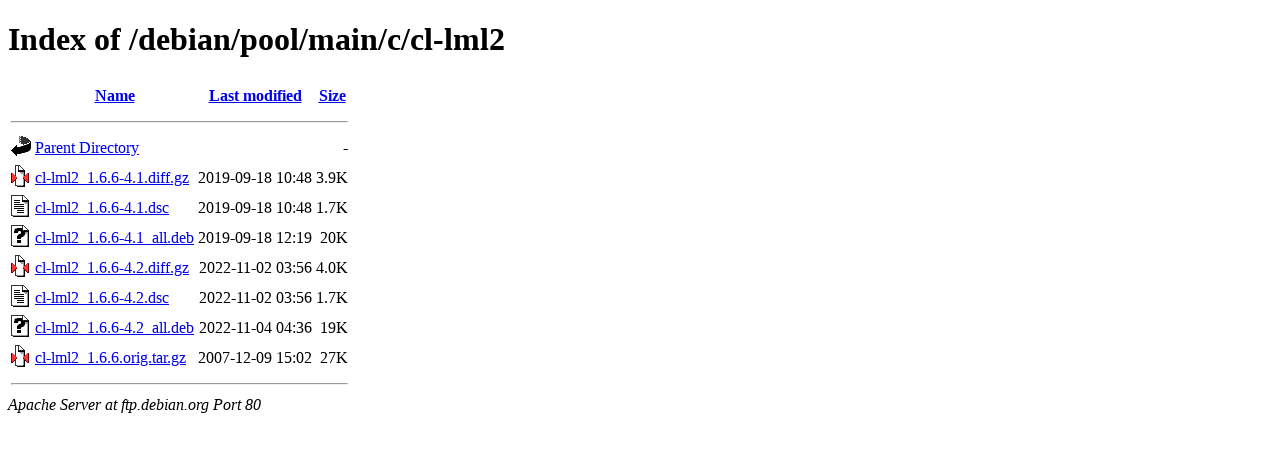

--- FILE ---
content_type: text/html;charset=UTF-8
request_url: http://ftp.debian.org/debian/pool/main/c/cl-lml2/
body_size: 633
content:
<!DOCTYPE HTML PUBLIC "-//W3C//DTD HTML 4.01//EN" "http://www.w3.org/TR/html4/strict.dtd">
<html>
 <head>
  <title>Index of /debian/pool/main/c/cl-lml2</title>
 </head>
 <body>
<h1>Index of /debian/pool/main/c/cl-lml2</h1>
  <table>
   <tr><th valign="top"><img src="/icons/blank.gif" alt="[ICO]"></th><th><a href="?C=N;O=D">Name</a></th><th><a href="?C=M;O=A">Last modified</a></th><th><a href="?C=S;O=A">Size</a></th></tr>
   <tr><th colspan="4"><hr></th></tr>
<tr><td valign="top"><img src="/icons/back.gif" alt="[PARENTDIR]"></td><td><a href="/debian/pool/main/c/">Parent Directory</a></td><td>&nbsp;</td><td align="right">  - </td></tr>
<tr><td valign="top"><img src="/icons/compressed.gif" alt="[   ]"></td><td><a href="cl-lml2_1.6.6-4.1.diff.gz">cl-lml2_1.6.6-4.1.diff.gz</a></td><td align="right">2019-09-18 10:48  </td><td align="right">3.9K</td></tr>
<tr><td valign="top"><img src="/icons/text.gif" alt="[TXT]"></td><td><a href="cl-lml2_1.6.6-4.1.dsc">cl-lml2_1.6.6-4.1.dsc</a></td><td align="right">2019-09-18 10:48  </td><td align="right">1.7K</td></tr>
<tr><td valign="top"><img src="/icons/unknown.gif" alt="[   ]"></td><td><a href="cl-lml2_1.6.6-4.1_all.deb">cl-lml2_1.6.6-4.1_all.deb</a></td><td align="right">2019-09-18 12:19  </td><td align="right"> 20K</td></tr>
<tr><td valign="top"><img src="/icons/compressed.gif" alt="[   ]"></td><td><a href="cl-lml2_1.6.6-4.2.diff.gz">cl-lml2_1.6.6-4.2.diff.gz</a></td><td align="right">2022-11-02 03:56  </td><td align="right">4.0K</td></tr>
<tr><td valign="top"><img src="/icons/text.gif" alt="[TXT]"></td><td><a href="cl-lml2_1.6.6-4.2.dsc">cl-lml2_1.6.6-4.2.dsc</a></td><td align="right">2022-11-02 03:56  </td><td align="right">1.7K</td></tr>
<tr><td valign="top"><img src="/icons/unknown.gif" alt="[   ]"></td><td><a href="cl-lml2_1.6.6-4.2_all.deb">cl-lml2_1.6.6-4.2_all.deb</a></td><td align="right">2022-11-04 04:36  </td><td align="right"> 19K</td></tr>
<tr><td valign="top"><img src="/icons/compressed.gif" alt="[   ]"></td><td><a href="cl-lml2_1.6.6.orig.tar.gz">cl-lml2_1.6.6.orig.tar.gz</a></td><td align="right">2007-12-09 15:02  </td><td align="right"> 27K</td></tr>
   <tr><th colspan="4"><hr></th></tr>
</table>
<address>Apache Server at ftp.debian.org Port 80</address>
</body></html>
